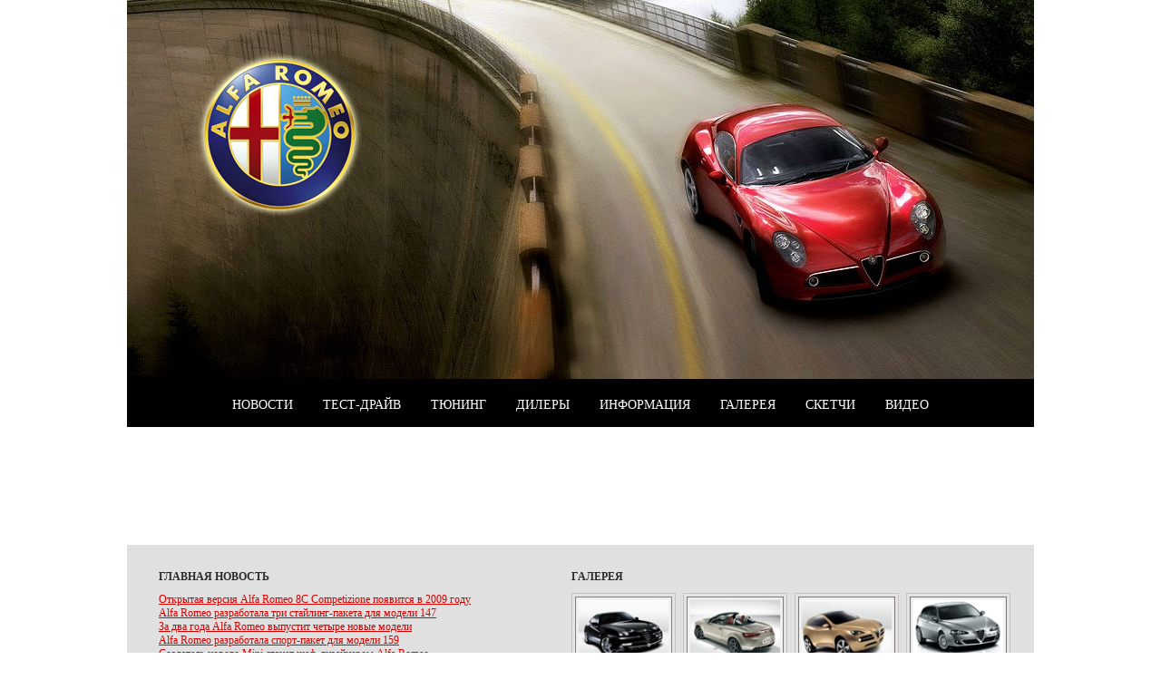

--- FILE ---
content_type: text/html; charset=utf-8
request_url: http://rusalfaromeo.ru/professional-nyy-chastnyy-instruktor-po-vozhdeniyu-raskroet-vse-sekrety.php
body_size: 5508
content:
<!DOCTYPE html>
<html lang="ru">
<head>
<meta charset="utf-8">
<title>Профессиональный частный инструктор по вождению раскроет все секреты</title>
<link href="/style.css" rel="stylesheet" type="text/css">
<link rel="shortcut icon" href="/favicon.ico">
<script async src="//pagead2.googlesyndication.com/pagead/js/adsbygoogle.js"></script>
</head>
<body>
<div class="page">
<div class="header">
<div class="logo"><a href="/"></a></div>
<div class="navi">
<a href="/news.php">НОВОСТИ</a>
<a href="/">ТЕСТ-ДРАЙВ</a>
<a href="/">ТЮНИНГ</a>
<a href="/">ДИЛЕРЫ</a>
<a href="/alfaromeo.php">ИНФОРМАЦИЯ</a>
<a href="/">ГАЛЕРЕЯ</a>
<a href="/">СКЕТЧИ</a>
<a href="/" class="not">ВИДЕО</a>
</div>
</div>
<div style="margin:20px 35px">
<ins class="adsbygoogle" style="display:block" data-ad-client="ca-pub-9650849142271502" data-ad-slot="6294295879" data-ad-format="horizontal"></ins>
<script> (adsbygoogle = window.adsbygoogle || []).push({}); </script>
</div>
<div class="cont-top">

<div class="left">
<h2>ГЛАВНАЯ НОВОСТЬ</h2>
<ul class="news">
<a href="/otkrytaya-versiya-alfa-romeo-8c-competizione-poyavitsya-v-2009-godu.php">Открытая версия Alfa Romeo 8C Competizione появится в 2009 году</a><br>
<a href="/alfa-romeo-razrabotala-tri-stayling-paketa-dlya-modeli-147.php">Alfa Romeo разработала три стайлинг-пакета для модели 147</a><br>
<a href="/za-dva-goda-alfa-romeo-vypustit-chetyre-novye-modeli.php">За два года Alfa Romeo выпустит четыре новые модели</a><br>
<a href="/alfa-romeo-razrabotala-sport-paket-dlya-modeli-159.php">Alfa Romeo разработала спорт-пакет для модели 159</a><br>
<a href="/sozdatel-novogo-mini-stanet-shef-dizaynerom-alfa-romeo.php">Создатель нового Mini станет шеф-дизайнером Alfa Romeo</a><br>
<a href="/alfa-8c-competizione-pristupila-k-testam-na-nyurburgringe.php">Alfa 8C Competizione приступила к тестам на Нюрбургринге</a><br>
<a href="/alfa-romeo-vypustit-osobuyu-seriyu-modeli-gt.php">Alfa Romeo выпустит особую серию модели GT</a><br>
<a href="/alfa-romeo-obnovlyaet-model-alfa-romeo-147.php">Alfa Romeo обновляет модель Alfa Romeo 147</a><br>
<a href="/alfa-romeo-156-obnovlyaetsya.php">Alfa Romeo 156 обновляется</a><br>
<a href="/novoe-pokolenie-alfa-romeo-156-pristupaet-k-dorozhnym-testam.php">Новое поколение Alfa Romeo 156 приступает к дорожным тестам</a><br>
<a href="/v-rossii-nachalis-prodazhi-alfa-romeo-spider.php">В России начались продажи Alfa Romeo Spider</a><br>
<a href="/ital-yancy-gotovyat-alfa-romeo-junior.php">Итальянцы готовят Alfa Romeo Junior</a><br>
<a href="/neskol-ko-alfa-romeo-8c-competitzione-prodadut-v-rossii.php">Несколько Alfa Romeo 8C Competitzione продадут в России</a><br>
</ul>
</div>
<div class="right">
<h2>ГАЛЕРЕЯ</h2>
<div class="gal">
<img src="/files/img_0200.jpg" alt="">
<img src="/files/img_0600.jpg" alt="">
<img src="/files/img_0700.jpg" alt="">
<img src="/files/img_0800.jpg" alt="">
<img src="/files/img_0900.jpg" alt="">
<img src="/files/img_1000.jpg" alt="">
<img src="/files/img_1100.jpg" alt="">
<img src="/files/img_1200.jpg" alt="">
</div>
</div> <div class="clear"></div>
</div>
<div class="cont">
<div class="left">
<h2>Статьи</h2>
<div class="post">
<a class="link">Профессиональный частный инструктор по вождению раскроет все секреты
</a><p><p>Вы приобрели машину, но не умеете управлять транспортным средством? Пытаетесь выучить дорожные знаки и никак не получается их запомнить? Желаете профессионально управлять автомобилем и своевременно реагировать на различные ситуации? В данном случае нужно обратиться к опытному специалисту и пройти курс по вождению автомобиля.</p>
<p>За счет специализированной программе, ученики смогут выучить всевозможные распознавательные знаки, ознакомиться с особенностями строения автомобиля и хорошо управлять в любых погодных условиях. На сегодняшний день подыскать опытного инструктора по вождению весьма тяжело, за счет ограниченности подготовленных работников с образованием и большим стажем, поэтому простого желания научиться водить транспортное средство крайне мало. Зачастую мы наблюдаем сотни объявлений, просматриваем всевозможные видеоролики с предложением овладеть искусством вождения транспортным средством, только не думаем о качестве предлагаемых услуг.</p>
<p>Каким обязан быть хороший инструктор по вождению? Кто сможет передать свои знания ученикам максимально результативно, обучить их безопасному вождению и способствовать сдачи экзамена в ГИБДД? Инструктор по вождению в Москве должен иметь продолжительный опыт вождения машины, т.к. опыт работы диктует квалификацию учителя, его способности, умения, настолько нужные для подтверждения своего профессионализма. Инструктор по вождению обязан быть воспитанным, сдержанным и в хорошем расположении духа, создавая благоприятную остановку для быстрого усвоения новых знаний. Профессиональный инструктор всегда найдет общий язык с «проблемным» учеником, используя индивидуальный подход, об этом свидетельствуют положительные отзывы удовлетворенных заказчиков.</p>
<p>Вы не желаете ходить на скучные уроки?
Нужен драйв и адреналин? Запишитесь на курсы по вождению, где инструктор по вождению обучит Вас важным секретам обуздания авто и поможет получить ценные знания в вождении транспортным средством. Подготовит вас для самостоятельной езды по городу, поможет справиться со страхом и заставит забыть о трудностях. Его многолетний опыт обеспечит благоприятные условия для хорошего усваивания сведений и профессионального его применения при образовании проблемных ситуациях на трассе.</p></p>
</div>
<h2>РЕМОНТ</h2>
<ul class="dillers pd">
<li><a href="/remont-alfa-romeo/1/1.html">Москва и область</a></li><li><a href="/remont-alfa-romeo/1/2.html">Петербургская область</a></li><li><a href="/remont-alfa-romeo/1/3.html">Самарская область</a></li><li><a href="/remont-alfa-romeo/1/4.html">Владимирская область</a></li><li><a href="/remont-alfa-romeo/1/5.html">Воронежская область</a></li><li><a href="/remont-alfa-romeo/1/6.html">Ивановская область</a></li><li><a href="/remont-alfa-romeo/1/7.html">Архангельская область</a></li><li><a href="/remont-alfa-romeo/1/8.html">Костромская область</a></li><li><a href="/remont-alfa-romeo/1/9.html">Курская область</a></li><li><a href="/remont-alfa-romeo/1/10.html">Ханты-Мансийск</a></li><li><a href="/remont-alfa-romeo/1/11.html">Тюменская область</a></li></ul><ul class="dillers"><li><a href="/remont-alfa-romeo/1/12.html">Сургутская область</a></li><li><a href="/remont-alfa-romeo/1/13.html">Кировская область</a></li><li><a href="/remont-alfa-romeo/1/14.html">Оренбургская область</a></li><li><a href="/remont-alfa-romeo/1/15.html">Астраханская область</a></li><li><a href="/remont-alfa-romeo/1/16.html">Пермский край</a></li><li><a href="/remont-alfa-romeo/1/17.html">Волгоградская область</a></li> </ul>
<div class="clear"></div>
</div>
<div class="right">
<h2>ВИДЕО</h2>
<div class="video">
<img src="/files/img_0300.jpg" alt="">
<img src="/files/img_1300.jpg" alt="">
<img src="/files/img_1400.jpg" alt="">
</div>
<h2 class="paddr">ХАРАКТЕРИСТИКИ</h2>
<h2>ТЮНИНГ</h2>
<div class="clear"></div>
<div class="char">
<img src="/files/img_0400.png" alt="">
</div>
<div class="tuning">
<img src="/files/img_0500.jpg" alt="">
</div>
<div class="clear"></div>
<h2>НА ЗАМЕТКУ</h2>
<div class="right-post">
<a href="/alfagt.php" class="link">Alfa Romeo GT</a>
<p>ALFA ROMEO GT неоспоримо доказывает, что СТИЛЬ&nbsp;— великая сила. Двухдверную модификацию на базе «156-х» седанов поручили делать студии Bertone, и машина, безусловно, удалась. Изысканность дизайна дополняется несколькими практичными моментами.
Тут и салон на четверых (точнее, «и двух детей»), и багажник присутствует, даже откидные спинки задних сидений предусмотрены. В гамме двигателей есть турбодизель, но для нашей страны его официально нет.Наверное, потому что GT, как впрочем, и все «Альфы»...
<a href="/alfagt.php">подробнее</a></p>
</div>
<div class="right-post">
<a href="/sportauto.php" class="link">Спортивные автомобили&nbsp;— мечта каждого мужчины!</a>
<p>У всех на устах давно уже ходит выражение&nbsp;— «Какой русский не любит быстрой езды». С этим согласится каждый. В наши дни быстрая езда никак не возможна без быстрого автомобиля. А если мы говорим про быстрый автомобиль, то мы должны понимать, что это спорткар.
Понятие «спорткар» слишком многогранно и под него очень часто подходят абсолютно непохожие друг на друга легковые автомобили. Но несмотря на это у всех у них присутствуют одинаковые черты.
<a href="/sportauto.php">подробнее</a></p>
</div>
<div class="clear"></div>
</div>
<div class="clear"></div>
</div>
<div style="margin:0 35px 20px 35px">
<ins class="adsbygoogle" style="display:block" data-ad-client="ca-pub-9650849142271502" data-ad-slot="6294295879" data-ad-format="rectangle"></ins>
<script> (adsbygoogle = window.adsbygoogle || []).push({}); </script>
</div>

<h2 class="pl">ИНТЕРЕСНО</h2>
<div class="bot-cont">
<div class="post">
<a href="/alfa33.php" class="link">Альфа Ромео 33&nbsp;— старая синьора</a>
<p>Альфа Ромео 33&nbsp;— содержит в себе все, за что мы с таким трепетом и любовью относимся к итальянским автомобилям. Абсолютно умопомрачительные скоростные качества ни сколько не потускнели, за прошедшее время (конструирование автомобиля началось в начале 80-х гг.), а стильный дизайн с годами расцвел новыми красками. <a href="/alfa33.php">подробнее</a></p>
</div>
<div class="post">
<a href="/alfa6c.php" class="link">Alfa Romeo 6C Competizione</a>
<p>Трудно поверить, но ее появление на свет — результат «брака по любви», заключенного еще во времена расцвета традиционной кузовной школы Старого Света. На исходе тридцатых годов минувшего века между миланским производителем автомобилей спортивного типа и бесчисленными туринскими кузовостроительными мастерскими возник союз. <a href="/alfa6c.php">подробнее</a></p>
</div>
<div class="clear"></div>
</div>
<div class="footer">
<div class="spp">
<p>© 2009–2026«ALFA ROMEO» — фото, тест драйв, цена, характеристики, отзывы, тюнинг, купить, обои. | <a href="/alfaarticle.php">Статьи</a><br>
Все права защищены</p></div>
</div>
</div>
<script type="text/javascript">
function addLink() {
var body_element = document.getElementsByTagName('body')[0];
var selection;
selection = window.getSelection();
var pagelink = "<br><br>Источник: <a href='"+document.location.href+"'>"+document.location.href+"</a>";
var copytext = selection + pagelink;
var newdiv = document.createElement('div');
newdiv.style.position='absolute';
newdiv.style.left='-99999px';
body_element.appendChild(newdiv);
newdiv.innerHTML = copytext;
selection.selectAllChildren(newdiv);
window.setTimeout(function() {
body_element.removeChild(newdiv);
},0);
}
document.addEventListener('copy', addLink);
</script>
<script type="text/javascript" >
(function (d, w, c) {
(w[c] = w[c] || []).push(function() {
try {
w.yaCounter47017578 = new Ya.Metrika({
id:47017578,
clickmap:true,
trackLinks:true,
accurateTrackBounce:true
});
} catch(e) { }
});
var n = d.getElementsByTagName("script")[0],
s = d.createElement("script"),
f = function () { n.parentNode.insertBefore(s, n); };
s.type = "text/javascript";
s.async = true;
s.src = "https://mc.yandex.ru/metrika/watch.js";
if (w.opera == "[object Opera]") {
d.addEventListener("DOMContentLoaded", f, false);
} else { f(); }
})(document, window, "yandex_metrika_callbacks");
</script>
<noscript><div><img src="https://mc.yandex.ru/watch/47017578" style="position:absolute; left:-9999px;" alt="" /></div></noscript>
</body>
</html>

--- FILE ---
content_type: text/html; charset=utf-8
request_url: https://www.google.com/recaptcha/api2/aframe
body_size: 266
content:
<!DOCTYPE HTML><html><head><meta http-equiv="content-type" content="text/html; charset=UTF-8"></head><body><script nonce="cJq-Pa7cgSgw3dnJxq86JQ">/** Anti-fraud and anti-abuse applications only. See google.com/recaptcha */ try{var clients={'sodar':'https://pagead2.googlesyndication.com/pagead/sodar?'};window.addEventListener("message",function(a){try{if(a.source===window.parent){var b=JSON.parse(a.data);var c=clients[b['id']];if(c){var d=document.createElement('img');d.src=c+b['params']+'&rc='+(localStorage.getItem("rc::a")?sessionStorage.getItem("rc::b"):"");window.document.body.appendChild(d);sessionStorage.setItem("rc::e",parseInt(sessionStorage.getItem("rc::e")||0)+1);localStorage.setItem("rc::h",'1769356081266');}}}catch(b){}});window.parent.postMessage("_grecaptcha_ready", "*");}catch(b){}</script></body></html>

--- FILE ---
content_type: text/css
request_url: http://rusalfaromeo.ru/style.css
body_size: 785
content:
html, body { font-family:tahoma; color:#2a2a2a; font-size:12px; background:#fff; margin:0; padding:0; }

img { border:0px; margin:0; }

a { color:#d70000; text-decoration:underline; }
a:hover { color:#d70000; text-decoration:none; }

.fl { float:left; }
.fr { float:right; }
.clear { clear:both; }
ul, ol { list-style:none; padding:0; margin:0; }
h1, h2, h3, h4, h5, h6 { margin:0; padding:0; font-family:tahoma; }
form { padding:0; margin:0; }
p { margin:0; padding:0; }
li { padding-bottom:5px; }

.page { width:1000px; margin:0 auto; }

.header { height:471px; background:url(/i/img_01.jpg) no-repeat; }
	.header .logo { width:182px; height:182px; padding-left:79px; padding-top:58px; padding-bottom:180px; }
		.header .logo a { display:block; height:182px; width:182px; }
	.header .navi { height:53px; text-align:center; }
		.header .navi a { color:#fff; font-size:14px; line-height:53px; text-decoration:none; margin-right:30px; }
		.header .navi a.not { margin-right:0px; }
.cont-top { padding-top:28px; background:#e0e0e0; padding-left:35px; padding-bottom:10px; }
.cont { padding-top:16px; padding-left:35px; padding-bottom:10px; }

.left { width:450px; float:left; }
.right { width:510px; float:right; }
.big-top {}
h2 { font-size:12px; padding-bottom:10px; }
.gal {}
	.gal img { padding:3px; background:#e4e2e3; border:1px solid #c6c2c1; margin-right:5px; margin-bottom:8px; }
.video { padding-bottom:17px; }
	.video img { padding:3px; background:#e4e2e3; border:1px solid #c6c2c1; margin-right:8px; margin-bottom:8px; }
.post { padding-bottom:25px; }
	.post a.link { font-weight:bold; }
	.post p { padding-top:10px; }
.right-post { padding-bottom:25px; width:240px; float:left; margin-right:15px; }
	.right-post a.link { font-weight:bold; }
	.right-post p { padding-top:10px; }
.char { width:337px; float:left; }
.paddr { float:left; width:337px; }
.tuning { width:150px; float:left; }
.dillers { float:left; color:#d70000; padding-bottom:19px; }
.pd { padding-right:30px; }
.pl { padding-left:35px; }
.bot-cont { padding-left:35px; padding-top:10px; background:#d5d5d5; margin-bottom:12px; }
	.bot-cont .post { width:420px; float:left; padding-right:40px; }
.footer { padding-left:10px 35px; background:#000; color:#cecece; height:45px; width:100%; padding-top:10px;}
	.footer .spp { padding-left:10px; float:left; 35px; background:#000; color:#cecece; height:45px; }
	.footer .spd { float:right; padding-right:35px; background:#000; color:#cecece; height:45px; }
